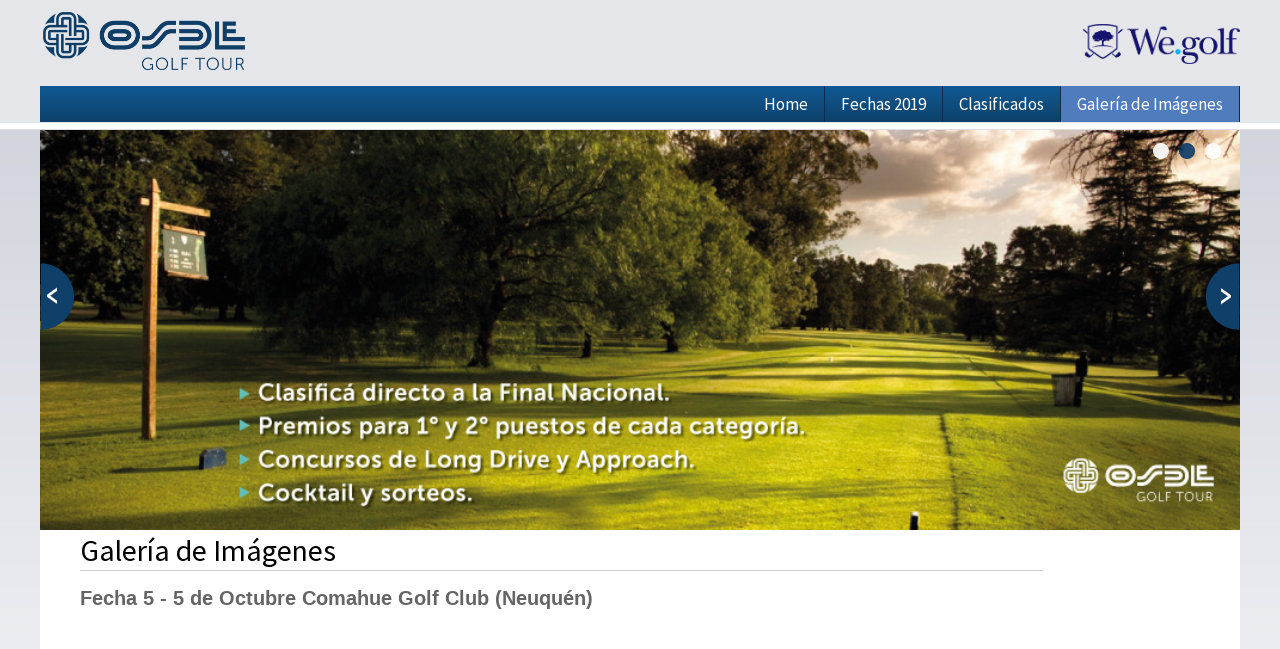

--- FILE ---
content_type: text/html; charset=UTF-8
request_url: https://osdegolftour.com.ar/galeria-de-imagenes?gal=fecha-5
body_size: 30434
content:
<!DOCTYPE html PUBLIC "-//W3C//DTD XHTML 1.0 Transitional//EN" "http://www.w3.org/TR/xhtml1/DTD/xhtml1-transitional.dtd">

<html xmlns="http://www.w3.org/1999/xhtml">
<head>
<!-- Global site tag (gtag.js) - Google Analytics -->
<script async src="https://www.googletagmanager.com/gtag/js?id=UA-50260073-6"></script>
<script>
  window.dataLayer = window.dataLayer || [];
  function gtag(){dataLayer.push(arguments);}
  gtag('js', new Date());

  gtag('config', 'UA-50260073-6');
</script>

<meta http-equiv="Content-Type" content="text/html; charset=UTF-8" />
<meta name="viewport" content="width=device-width, initial-scale=1.0">
<meta http-equiv="X-UA-Compatible" content="IE=edge,chrome=1" />
<title>Galería de Imágenes - OSDE Golf Tour</title>
<meta name="description" content="" />
<meta name="keywords" content="" />
<base href="https://osdegolftour.com.ar" />
<link rel="stylesheet" href="css/styles.css?v=5593312" />
<link rel="icon"  type="image/png"  href="https://osdegolftour.com.ar/favicon2.png">
<link rel="stylesheet" type="text/css" media="screen,projection" href="css/lightbox2.css?v=2" />
<link href='https://fonts.googleapis.com/css?family=Source+Sans+Pro:400,700|Open+Sans+Condensed:300,700' rel='stylesheet' type='text/css'>
<script type="text/javascript" src="js/jquery-1.7.2.min.js"></script>
<script type="text/javascript" src="js/jquery.cycle.all.min.js"></script>  
<script type="text/javascript" src="js/jquery.easing.1.3.js"></script>  
<script type="text/javascript" src="js/script.js?v=1258070"></script>
<script type="text/javascript" src="js/jquery.validate.min.js?v=2"></script>
<script type="text/javascript" src="js/jquery.jcarousel.min.js"></script>
<script type="text/javascript" src="js/jquery.lightbox-0.51.js?v=2"></script>
<link rel="stylesheet" type="text/css" href="skins/tango/skin.css" />   
</head>

<body>
<div id="wrapper">
<div class="mid">
<div id="header">
<a href="javascript:void();" class="menutoggle"></a>


<a href="https://osdegolftour.com.ar" id="logo"><img src="images/osdegt2.png" alt="Osde Golf Tour"  /></a>


<a href="http://we.golf" target="_blank" id="logoweg"><img src="images/weg.png" alt="We.golf"  /></a>	

<div id="menus" class="">
<a class="close">
<img src="images/icons/close.png">
</a>


<div id="navholder">

				<ul class="header_menu">


 <li class=''><a href="https://osdegolftour.com.ar/home"   target="">Home </a></li><li class="navsep">&nbsp;</li><li class=''><a href="https://osdegolftour.com.ar/fechas 2019"   target="">Fechas 2019 </a></li><li class="navsep">&nbsp;</li><li class=''><a href="https://osdegolftour.com.ar/clasificados"   target="">Clasificados </a></li><li class="navsep">&nbsp;</li><li class='current'><a href="https://osdegolftour.com.ar/galeria-de-imagenes"   target="">Galería de Imágenes </a></li><li class="navsep">&nbsp;</li>




                
				</ul>
			</div>  
            
           
	</div>

</div><div id="slideshowwrap">
			<a href="javascript:void();" class="prev_button"><img src="images/arrowleft.png" width="34" height="67" border="0" /></a>
			<a href="javascript:void();" class="next_button"><img src="images/arrowright.png" width="34" height="67" border="0" /></a>
<script type="text/javascript">
$(document).ready(function(){
	$('#bannerin').cycle({ 
    fx:      'fade', 
	random: 0, 
    timeout:  2500,
	speed: 1000,
	sync:  1,
	pager:  '#ssnav',	
	nowrap: false
	});
	
		 $(".prev_button").click(function(){
	$('#bannerin').cycle('prev');								
	  });
 $(".next_button").click(function(){
	$('#bannerin').cycle('next');								
	  });	
	 
	
  });
</script>
<style type="text/css">
#bannerhome {position: relative; }

.slidenav {position:absolute;top:274px; left:632px; width:340px; height:80px;  z-index:99999;}
.slideimg {}
.slideside {position:absolute;top:0px; left:630px; width:350px; height:340px; background:url(images/slidetxtbg.jpg);  z-index:99999; }
.slidecontent { position:absolute;top:0px;left:0px; height:254px;overflow:hidden;  }
.slidecontent > p {margin-top:0;}
.scpad { padding:0px 20px 0 30px;}
.prev_button {position:absolute;top:133px;left:0px; z-index:99;}
.next_button {position:absolute;top:133px;right:0px;z-index:99;}
#ssnav { z-index: 50; position: absolute; top: 0px; right:14px; font-size:0px;}
#ssnav a { margin: 0 2px; padding: 15px 6px; border: none;  background:url(images/circle.png) no-repeat center center; text-decoration: none; display:inline-block; width:10px; height:10px; }
#ssnav a:hover { background:url(images/circle_active.png) no-repeat center center; }
#ssnav a.activeSlide {  background:url(images/circle_active.png) no-repeat center center; }
#ssnav a:focus { outline: none; }

.slidecaption {
	width:100%; 
	height:54px; 
	background:url(images/captionbg.png); 
	position:absolute;
	bottom:0px; 
	color: #FFF;
	padding-top:2px;
	text-align:right;
	}
.slidecaption h3 {
     font-family: 'Source Sans Pro', sans-serif;
    font-size: 24px;
    font-weight: normal;
    letter-spacing: 1px;
    margin-bottom: -2px;;
    margin-right: 12px;
    margin-top: 0px;
    text-shadow: 2px 2px 2px #333333;
}

.slidecaption p {    font-size: 16px;
font-family: 'Source Sans Pro', sans-serif;
    margin-bottom: 0;
    margin-right: 14px;
    margin-top: 0px; }
</style>
<div id="bannerhome" >
<div id="ssnav"></div>

<div id="bannerin" >


   
<div class="indslide" style="width:100%;">
    <div class="slideimg">
   
    
  			
<img src="uploads/slideshows/nochange/Slides_OSDE_1.jpg" alt="" width="100%" height="400" />
  

        
    </div>
  

  
	</div>    
   
<div class="indslide" style="width:100%;">
    <div class="slideimg">
   
    
  			
<img src="uploads/slideshows/nochange/Slides_OSDE_11.jpg" alt="" width="100%" height="400" />
  

        
    </div>
  

  
	</div>    
   
<div class="indslide" style="width:100%;">
    <div class="slideimg">
   
    
  			
<img src="uploads/slideshows/nochange/Slides_OSDE_22.jpg" alt="" width="100%" height="400" />
  

        
    </div>
  

  
	</div>    


</div></div>



</div><div id="main_container">
  <div id="content_wrap">
    <div id="breadcrumb_container">
        <div id="breadcrumbs">
        <a href="https://osdegolftour.com.ar/">Home</a>
                 / 
          		 Galería de Imágenes                                             

        </div>
        <div id="breadcrumb_titlearea">Galería de Imágenes</div>
    </div>    <div id="content">
        <script type="text/javascript">
 $(document).ready(function() {
        $('.gal a').lightBox();
    });
    </script>
<script type="text/javascript">
jQuery(document).ready(function() {
    jQuery('#mycarousel').jcarousel({
    	wrap: '',
		scroll: 1,
		animation: 'slow'
    });
});

</script>


				
                    
				  <div class="clear"></div>

			

			
				
     		

<h2>Fecha 5 - 5 de Octubre Comahue Golf Club (Neuquén)</h2>

<br>	<iframe width="100%" height="340" src="https://www.youtube.com/embed/BBlVkUjFZ98" frameborder="0" allow="accelerometer; autoplay; encrypted-media; gyroscope; picture-in-picture" allowfullscreen></iframe>		<br/>
<style>
.pth {float:left; margin-right:4px; margin-bottom:4px;}
</style>

<br />

         <div class="photothumbs" style="z-index:0;">
       <div class="pth" style="">
           <a href="uploads/photos/large/comahue_01.jpg" title="&lt;a target='_self' href='/uploads/photos/nochange/comahue_01.jpg'&gt; &darr; Descargar&lt;/a&gt;" ><img src="uploads/photos/thumbs/comahue_01.jpg" height="60" class="phototh"/></a></div>
           <div class="pth" style="">
           <a href="uploads/photos/large/comahue_02.jpg" title="&lt;a target='_self' href='/uploads/photos/nochange/comahue_02.jpg'&gt; &darr; Descargar&lt;/a&gt;" ><img src="uploads/photos/thumbs/comahue_02.jpg" height="60" class="phototh"/></a></div>
           <div class="pth" style="">
           <a href="uploads/photos/large/comahue_03.jpg" title="&lt;a target='_self' href='/uploads/photos/nochange/comahue_03.jpg'&gt; &darr; Descargar&lt;/a&gt;" ><img src="uploads/photos/thumbs/comahue_03.jpg" height="60" class="phototh"/></a></div>
           <div class="pth" style="">
           <a href="uploads/photos/large/comahue_04.jpg" title="&lt;a target='_self' href='/uploads/photos/nochange/comahue_04.jpg'&gt; &darr; Descargar&lt;/a&gt;" ><img src="uploads/photos/thumbs/comahue_04.jpg" height="60" class="phototh"/></a></div>
           <div class="pth" style="">
           <a href="uploads/photos/large/comahue_05.jpg" title="&lt;a target='_self' href='/uploads/photos/nochange/comahue_05.jpg'&gt; &darr; Descargar&lt;/a&gt;" ><img src="uploads/photos/thumbs/comahue_05.jpg" height="60" class="phototh"/></a></div>
           <div class="pth" style="">
           <a href="uploads/photos/large/comahue_06.jpg" title="&lt;a target='_self' href='/uploads/photos/nochange/comahue_06.jpg'&gt; &darr; Descargar&lt;/a&gt;" ><img src="uploads/photos/thumbs/comahue_06.jpg" height="60" class="phototh"/></a></div>
           <div class="pth" style="">
           <a href="uploads/photos/large/comahue_07.jpg" title="&lt;a target='_self' href='/uploads/photos/nochange/comahue_07.jpg'&gt; &darr; Descargar&lt;/a&gt;" ><img src="uploads/photos/thumbs/comahue_07.jpg" height="60" class="phototh"/></a></div>
           <div class="pth" style="">
           <a href="uploads/photos/large/comahue_08.jpg" title="&lt;a target='_self' href='/uploads/photos/nochange/comahue_08.jpg'&gt; &darr; Descargar&lt;/a&gt;" ><img src="uploads/photos/thumbs/comahue_08.jpg" height="60" class="phototh"/></a></div>
           <div class="pth" style="">
           <a href="uploads/photos/large/comahue_09.jpg" title="&lt;a target='_self' href='/uploads/photos/nochange/comahue_09.jpg'&gt; &darr; Descargar&lt;/a&gt;" ><img src="uploads/photos/thumbs/comahue_09.jpg" height="60" class="phototh"/></a></div>
           <div class="pth" style="">
           <a href="uploads/photos/large/comahue_10.jpg" title="&lt;a target='_self' href='/uploads/photos/nochange/comahue_10.jpg'&gt; &darr; Descargar&lt;/a&gt;" ><img src="uploads/photos/thumbs/comahue_10.jpg" height="60" class="phototh"/></a></div>
           <div class="pth" style="">
           <a href="uploads/photos/large/comahue_11.jpg" title="&lt;a target='_self' href='/uploads/photos/nochange/comahue_11.jpg'&gt; &darr; Descargar&lt;/a&gt;" ><img src="uploads/photos/thumbs/comahue_11.jpg" height="60" class="phototh"/></a></div>
           <div class="pth" style="">
           <a href="uploads/photos/large/comahue_12.jpg" title="&lt;a target='_self' href='/uploads/photos/nochange/comahue_12.jpg'&gt; &darr; Descargar&lt;/a&gt;" ><img src="uploads/photos/thumbs/comahue_12.jpg" height="60" class="phototh"/></a></div>
           <div class="pth" style="">
           <a href="uploads/photos/large/comahue_13.jpg" title="&lt;a target='_self' href='/uploads/photos/nochange/comahue_13.jpg'&gt; &darr; Descargar&lt;/a&gt;" ><img src="uploads/photos/thumbs/comahue_13.jpg" height="60" class="phototh"/></a></div>
           <div class="pth" style="">
           <a href="uploads/photos/large/comahue_14.jpg" title="&lt;a target='_self' href='/uploads/photos/nochange/comahue_14.jpg'&gt; &darr; Descargar&lt;/a&gt;" ><img src="uploads/photos/thumbs/comahue_14.jpg" height="60" class="phototh"/></a></div>
           <div class="pth" style="">
           <a href="uploads/photos/large/comahue_15.jpg" title="&lt;a target='_self' href='/uploads/photos/nochange/comahue_15.jpg'&gt; &darr; Descargar&lt;/a&gt;" ><img src="uploads/photos/thumbs/comahue_15.jpg" height="60" class="phototh"/></a></div>
           <div class="pth" style="">
           <a href="uploads/photos/large/comahue_16.jpg" title="&lt;a target='_self' href='/uploads/photos/nochange/comahue_16.jpg'&gt; &darr; Descargar&lt;/a&gt;" ><img src="uploads/photos/thumbs/comahue_16.jpg" height="60" class="phototh"/></a></div>
           <div class="pth" style="">
           <a href="uploads/photos/large/comahue_17.jpg" title="&lt;a target='_self' href='/uploads/photos/nochange/comahue_17.jpg'&gt; &darr; Descargar&lt;/a&gt;" ><img src="uploads/photos/thumbs/comahue_17.jpg" height="60" class="phototh"/></a></div>
           <div class="pth" style="">
           <a href="uploads/photos/large/comahue_18.jpg" title="&lt;a target='_self' href='/uploads/photos/nochange/comahue_18.jpg'&gt; &darr; Descargar&lt;/a&gt;" ><img src="uploads/photos/thumbs/comahue_18.jpg" height="60" class="phototh"/></a></div>
           <div class="pth" style="">
           <a href="uploads/photos/large/comahue_19.jpg" title="&lt;a target='_self' href='/uploads/photos/nochange/comahue_19.jpg'&gt; &darr; Descargar&lt;/a&gt;" ><img src="uploads/photos/thumbs/comahue_19.jpg" height="60" class="phototh"/></a></div>
           <div class="pth" style="">
           <a href="uploads/photos/large/comahue_20.jpg" title="&lt;a target='_self' href='/uploads/photos/nochange/comahue_20.jpg'&gt; &darr; Descargar&lt;/a&gt;" ><img src="uploads/photos/thumbs/comahue_20.jpg" height="60" class="phototh"/></a></div>
           <div class="pth" style="">
           <a href="uploads/photos/large/comahue_21.jpg" title="&lt;a target='_self' href='/uploads/photos/nochange/comahue_21.jpg'&gt; &darr; Descargar&lt;/a&gt;" ><img src="uploads/photos/thumbs/comahue_21.jpg" height="60" class="phototh"/></a></div>
           <div class="pth" style="">
           <a href="uploads/photos/large/comahue_22.jpg" title="&lt;a target='_self' href='/uploads/photos/nochange/comahue_22.jpg'&gt; &darr; Descargar&lt;/a&gt;" ><img src="uploads/photos/thumbs/comahue_22.jpg" height="60" class="phototh"/></a></div>
           <div class="pth" style="">
           <a href="uploads/photos/large/comahue_23.jpg" title="&lt;a target='_self' href='/uploads/photos/nochange/comahue_23.jpg'&gt; &darr; Descargar&lt;/a&gt;" ><img src="uploads/photos/thumbs/comahue_23.jpg" height="60" class="phototh"/></a></div>
           <div class="pth" style="">
           <a href="uploads/photos/large/comahue_24.jpg" title="&lt;a target='_self' href='/uploads/photos/nochange/comahue_24.jpg'&gt; &darr; Descargar&lt;/a&gt;" ><img src="uploads/photos/thumbs/comahue_24.jpg" height="60" class="phototh"/></a></div>
           <div class="pth" style="">
           <a href="uploads/photos/large/comahue_25.jpg" title="&lt;a target='_self' href='/uploads/photos/nochange/comahue_25.jpg'&gt; &darr; Descargar&lt;/a&gt;" ><img src="uploads/photos/thumbs/comahue_25.jpg" height="60" class="phototh"/></a></div>
           <div class="pth" style="">
           <a href="uploads/photos/large/comahue_26.jpg" title="&lt;a target='_self' href='/uploads/photos/nochange/comahue_26.jpg'&gt; &darr; Descargar&lt;/a&gt;" ><img src="uploads/photos/thumbs/comahue_26.jpg" height="60" class="phototh"/></a></div>
           <div class="pth" style="">
           <a href="uploads/photos/large/comahue_27.jpg" title="&lt;a target='_self' href='/uploads/photos/nochange/comahue_27.jpg'&gt; &darr; Descargar&lt;/a&gt;" ><img src="uploads/photos/thumbs/comahue_27.jpg" height="60" class="phototh"/></a></div>
           <div class="pth" style="">
           <a href="uploads/photos/large/comahue_28.jpg" title="&lt;a target='_self' href='/uploads/photos/nochange/comahue_28.jpg'&gt; &darr; Descargar&lt;/a&gt;" ><img src="uploads/photos/thumbs/comahue_28.jpg" height="60" class="phototh"/></a></div>
           <div class="pth" style="">
           <a href="uploads/photos/large/comahue_29.jpg" title="&lt;a target='_self' href='/uploads/photos/nochange/comahue_29.jpg'&gt; &darr; Descargar&lt;/a&gt;" ><img src="uploads/photos/thumbs/comahue_29.jpg" height="60" class="phototh"/></a></div>
           <div class="pth" style="">
           <a href="uploads/photos/large/comahue_30.jpg" title="&lt;a target='_self' href='/uploads/photos/nochange/comahue_30.jpg'&gt; &darr; Descargar&lt;/a&gt;" ><img src="uploads/photos/thumbs/comahue_30.jpg" height="60" class="phototh"/></a></div>
           <div class="pth" style="">
           <a href="uploads/photos/large/comahue_31.jpg" title="&lt;a target='_self' href='/uploads/photos/nochange/comahue_31.jpg'&gt; &darr; Descargar&lt;/a&gt;" ><img src="uploads/photos/thumbs/comahue_31.jpg" height="60" class="phototh"/></a></div>
           <div class="pth" style="">
           <a href="uploads/photos/large/comahue_32.jpg" title="&lt;a target='_self' href='/uploads/photos/nochange/comahue_32.jpg'&gt; &darr; Descargar&lt;/a&gt;" ><img src="uploads/photos/thumbs/comahue_32.jpg" height="60" class="phototh"/></a></div>
           <div class="pth" style="">
           <a href="uploads/photos/large/comahue_33.jpg" title="&lt;a target='_self' href='/uploads/photos/nochange/comahue_33.jpg'&gt; &darr; Descargar&lt;/a&gt;" ><img src="uploads/photos/thumbs/comahue_33.jpg" height="60" class="phototh"/></a></div>
           <div class="pth" style="">
           <a href="uploads/photos/large/comahue_34.jpg" title="&lt;a target='_self' href='/uploads/photos/nochange/comahue_34.jpg'&gt; &darr; Descargar&lt;/a&gt;" ><img src="uploads/photos/thumbs/comahue_34.jpg" height="60" class="phototh"/></a></div>
           <div class="pth" style="">
           <a href="uploads/photos/large/comahue_35.jpg" title="&lt;a target='_self' href='/uploads/photos/nochange/comahue_35.jpg'&gt; &darr; Descargar&lt;/a&gt;" ><img src="uploads/photos/thumbs/comahue_35.jpg" height="60" class="phototh"/></a></div>
           <div class="pth" style="">
           <a href="uploads/photos/large/comahue_36.jpg" title="&lt;a target='_self' href='/uploads/photos/nochange/comahue_36.jpg'&gt; &darr; Descargar&lt;/a&gt;" ><img src="uploads/photos/thumbs/comahue_36.jpg" height="60" class="phototh"/></a></div>
           <div class="pth" style="">
           <a href="uploads/photos/large/comahue_37.jpg" title="&lt;a target='_self' href='/uploads/photos/nochange/comahue_37.jpg'&gt; &darr; Descargar&lt;/a&gt;" ><img src="uploads/photos/thumbs/comahue_37.jpg" height="60" class="phototh"/></a></div>
           <div class="pth" style="">
           <a href="uploads/photos/large/comahue_38.jpg" title="&lt;a target='_self' href='/uploads/photos/nochange/comahue_38.jpg'&gt; &darr; Descargar&lt;/a&gt;" ><img src="uploads/photos/thumbs/comahue_38.jpg" height="60" class="phototh"/></a></div>
           <div class="pth" style="">
           <a href="uploads/photos/large/comahue_39.jpg" title="&lt;a target='_self' href='/uploads/photos/nochange/comahue_39.jpg'&gt; &darr; Descargar&lt;/a&gt;" ><img src="uploads/photos/thumbs/comahue_39.jpg" height="60" class="phototh"/></a></div>
           <div class="pth" style="">
           <a href="uploads/photos/large/comahue_40.jpg" title="&lt;a target='_self' href='/uploads/photos/nochange/comahue_40.jpg'&gt; &darr; Descargar&lt;/a&gt;" ><img src="uploads/photos/thumbs/comahue_40.jpg" height="60" class="phototh"/></a></div>
           <div class="pth" style="">
           <a href="uploads/photos/large/comahue_41.jpg" title="&lt;a target='_self' href='/uploads/photos/nochange/comahue_41.jpg'&gt; &darr; Descargar&lt;/a&gt;" ><img src="uploads/photos/thumbs/comahue_41.jpg" height="60" class="phototh"/></a></div>
           <div class="pth" style="">
           <a href="uploads/photos/large/comahue_42.jpg" title="&lt;a target='_self' href='/uploads/photos/nochange/comahue_42.jpg'&gt; &darr; Descargar&lt;/a&gt;" ><img src="uploads/photos/thumbs/comahue_42.jpg" height="60" class="phototh"/></a></div>
           <div class="pth" style="">
           <a href="uploads/photos/large/comahue_43.jpg" title="&lt;a target='_self' href='/uploads/photos/nochange/comahue_43.jpg'&gt; &darr; Descargar&lt;/a&gt;" ><img src="uploads/photos/thumbs/comahue_43.jpg" height="60" class="phototh"/></a></div>
           <div class="pth" style="">
           <a href="uploads/photos/large/comahue_44.jpg" title="&lt;a target='_self' href='/uploads/photos/nochange/comahue_44.jpg'&gt; &darr; Descargar&lt;/a&gt;" ><img src="uploads/photos/thumbs/comahue_44.jpg" height="60" class="phototh"/></a></div>
           <div class="pth" style="">
           <a href="uploads/photos/large/comahue_45.jpg" title="&lt;a target='_self' href='/uploads/photos/nochange/comahue_45.jpg'&gt; &darr; Descargar&lt;/a&gt;" ><img src="uploads/photos/thumbs/comahue_45.jpg" height="60" class="phototh"/></a></div>
           <div class="pth" style="">
           <a href="uploads/photos/large/comahue_46.jpg" title="&lt;a target='_self' href='/uploads/photos/nochange/comahue_46.jpg'&gt; &darr; Descargar&lt;/a&gt;" ><img src="uploads/photos/thumbs/comahue_46.jpg" height="60" class="phototh"/></a></div>
           <div class="pth" style="">
           <a href="uploads/photos/large/comahue_47.jpg" title="&lt;a target='_self' href='/uploads/photos/nochange/comahue_47.jpg'&gt; &darr; Descargar&lt;/a&gt;" ><img src="uploads/photos/thumbs/comahue_47.jpg" height="60" class="phototh"/></a></div>
           <div class="pth" style="">
           <a href="uploads/photos/large/comahue_48.jpg" title="&lt;a target='_self' href='/uploads/photos/nochange/comahue_48.jpg'&gt; &darr; Descargar&lt;/a&gt;" ><img src="uploads/photos/thumbs/comahue_48.jpg" height="60" class="phototh"/></a></div>
           <div class="pth" style="">
           <a href="uploads/photos/large/comahue_49.jpg" title="&lt;a target='_self' href='/uploads/photos/nochange/comahue_49.jpg'&gt; &darr; Descargar&lt;/a&gt;" ><img src="uploads/photos/thumbs/comahue_49.jpg" height="60" class="phototh"/></a></div>
           <div class="pth" style="">
           <a href="uploads/photos/large/comahue_50.jpg" title="&lt;a target='_self' href='/uploads/photos/nochange/comahue_50.jpg'&gt; &darr; Descargar&lt;/a&gt;" ><img src="uploads/photos/thumbs/comahue_50.jpg" height="60" class="phototh"/></a></div>
           <div class="pth" style="">
           <a href="uploads/photos/large/comahue_51.jpg" title="&lt;a target='_self' href='/uploads/photos/nochange/comahue_51.jpg'&gt; &darr; Descargar&lt;/a&gt;" ><img src="uploads/photos/thumbs/comahue_51.jpg" height="60" class="phototh"/></a></div>
           <div class="pth" style="">
           <a href="uploads/photos/large/comahue_52.jpg" title="&lt;a target='_self' href='/uploads/photos/nochange/comahue_52.jpg'&gt; &darr; Descargar&lt;/a&gt;" ><img src="uploads/photos/thumbs/comahue_52.jpg" height="60" class="phototh"/></a></div>
           <div class="pth" style="">
           <a href="uploads/photos/large/comahue_53.jpg" title="&lt;a target='_self' href='/uploads/photos/nochange/comahue_53.jpg'&gt; &darr; Descargar&lt;/a&gt;" ><img src="uploads/photos/thumbs/comahue_53.jpg" height="60" class="phototh"/></a></div>
           <div class="pth" style="">
           <a href="uploads/photos/large/comahue_54.jpg" title="&lt;a target='_self' href='/uploads/photos/nochange/comahue_54.jpg'&gt; &darr; Descargar&lt;/a&gt;" ><img src="uploads/photos/thumbs/comahue_54.jpg" height="60" class="phototh"/></a></div>
           <div class="pth" style="">
           <a href="uploads/photos/large/comahue_55.jpg" title="&lt;a target='_self' href='/uploads/photos/nochange/comahue_55.jpg'&gt; &darr; Descargar&lt;/a&gt;" ><img src="uploads/photos/thumbs/comahue_55.jpg" height="60" class="phototh"/></a></div>
           <div class="pth" style="">
           <a href="uploads/photos/large/comahue_56.jpg" title="&lt;a target='_self' href='/uploads/photos/nochange/comahue_56.jpg'&gt; &darr; Descargar&lt;/a&gt;" ><img src="uploads/photos/thumbs/comahue_56.jpg" height="60" class="phototh"/></a></div>
           <div class="pth" style="">
           <a href="uploads/photos/large/comahue_57.jpg" title="&lt;a target='_self' href='/uploads/photos/nochange/comahue_57.jpg'&gt; &darr; Descargar&lt;/a&gt;" ><img src="uploads/photos/thumbs/comahue_57.jpg" height="60" class="phototh"/></a></div>
           <div class="pth" style="">
           <a href="uploads/photos/large/comahue_58.jpg" title="&lt;a target='_self' href='/uploads/photos/nochange/comahue_58.jpg'&gt; &darr; Descargar&lt;/a&gt;" ><img src="uploads/photos/thumbs/comahue_58.jpg" height="60" class="phototh"/></a></div>
           <div class="pth" style="">
           <a href="uploads/photos/large/comahue_59.jpg" title="&lt;a target='_self' href='/uploads/photos/nochange/comahue_59.jpg'&gt; &darr; Descargar&lt;/a&gt;" ><img src="uploads/photos/thumbs/comahue_59.jpg" height="60" class="phototh"/></a></div>
           <div class="pth" style="">
           <a href="uploads/photos/large/comahue_60.jpg" title="&lt;a target='_self' href='/uploads/photos/nochange/comahue_60.jpg'&gt; &darr; Descargar&lt;/a&gt;" ><img src="uploads/photos/thumbs/comahue_60.jpg" height="60" class="phototh"/></a></div>
           <div class="pth" style="">
           <a href="uploads/photos/large/comahue_61.jpg" title="&lt;a target='_self' href='/uploads/photos/nochange/comahue_61.jpg'&gt; &darr; Descargar&lt;/a&gt;" ><img src="uploads/photos/thumbs/comahue_61.jpg" height="60" class="phototh"/></a></div>
           <div class="pth" style="">
           <a href="uploads/photos/large/comahue_62.jpg" title="&lt;a target='_self' href='/uploads/photos/nochange/comahue_62.jpg'&gt; &darr; Descargar&lt;/a&gt;" ><img src="uploads/photos/thumbs/comahue_62.jpg" height="60" class="phototh"/></a></div>
           <div class="pth" style="">
           <a href="uploads/photos/large/comahue_63.jpg" title="&lt;a target='_self' href='/uploads/photos/nochange/comahue_63.jpg'&gt; &darr; Descargar&lt;/a&gt;" ><img src="uploads/photos/thumbs/comahue_63.jpg" height="60" class="phototh"/></a></div>
           <div class="pth" style="">
           <a href="uploads/photos/large/comahue_64.jpg" title="&lt;a target='_self' href='/uploads/photos/nochange/comahue_64.jpg'&gt; &darr; Descargar&lt;/a&gt;" ><img src="uploads/photos/thumbs/comahue_64.jpg" height="60" class="phototh"/></a></div>
           <div class="pth" style="">
           <a href="uploads/photos/large/comahue_65.jpg" title="&lt;a target='_self' href='/uploads/photos/nochange/comahue_65.jpg'&gt; &darr; Descargar&lt;/a&gt;" ><img src="uploads/photos/thumbs/comahue_65.jpg" height="60" class="phototh"/></a></div>
           <div class="pth" style="">
           <a href="uploads/photos/large/comahue_66.jpg" title="&lt;a target='_self' href='/uploads/photos/nochange/comahue_66.jpg'&gt; &darr; Descargar&lt;/a&gt;" ><img src="uploads/photos/thumbs/comahue_66.jpg" height="60" class="phototh"/></a></div>
           <div class="pth" style="">
           <a href="uploads/photos/large/comahue_67.jpg" title="&lt;a target='_self' href='/uploads/photos/nochange/comahue_67.jpg'&gt; &darr; Descargar&lt;/a&gt;" ><img src="uploads/photos/thumbs/comahue_67.jpg" height="60" class="phototh"/></a></div>
           <div class="pth" style="">
           <a href="uploads/photos/large/comahue_68.jpg" title="&lt;a target='_self' href='/uploads/photos/nochange/comahue_68.jpg'&gt; &darr; Descargar&lt;/a&gt;" ><img src="uploads/photos/thumbs/comahue_68.jpg" height="60" class="phototh"/></a></div>
           <div class="pth" style="">
           <a href="uploads/photos/large/comahue_69.jpg" title="&lt;a target='_self' href='/uploads/photos/nochange/comahue_69.jpg'&gt; &darr; Descargar&lt;/a&gt;" ><img src="uploads/photos/thumbs/comahue_69.jpg" height="60" class="phototh"/></a></div>
           <div class="pth" style="">
           <a href="uploads/photos/large/comahue_70.jpg" title="&lt;a target='_self' href='/uploads/photos/nochange/comahue_70.jpg'&gt; &darr; Descargar&lt;/a&gt;" ><img src="uploads/photos/thumbs/comahue_70.jpg" height="60" class="phototh"/></a></div>
           <div class="pth" style="">
           <a href="uploads/photos/large/comahue_71.jpg" title="&lt;a target='_self' href='/uploads/photos/nochange/comahue_71.jpg'&gt; &darr; Descargar&lt;/a&gt;" ><img src="uploads/photos/thumbs/comahue_71.jpg" height="60" class="phototh"/></a></div>
           <div class="pth" style="">
           <a href="uploads/photos/large/comahue_72.jpg" title="&lt;a target='_self' href='/uploads/photos/nochange/comahue_72.jpg'&gt; &darr; Descargar&lt;/a&gt;" ><img src="uploads/photos/thumbs/comahue_72.jpg" height="60" class="phototh"/></a></div>
                 </div>
   
 
<script type="text/javascript">
 $(document).ready(function() {
        $('.photothumbs a').lightBox();
    });
</script>  
<br  style="clear:both;"/><br />
<br>

<a href="galeria-de-imagenes" style="font-weight: 600;">&laquo; Volver a Listado Galerias</a>

<div style="float:left; width:px; min-height:140px; margin-bottom:30px;">
<div class="padsmall2">
               <div class="coltext"></div>
    </div>
</div>
            
    </div>
  </div>

    <div id="sidenav">
	<div class="left_bl">

                    
                      
				</div>
                
                
                

       

         
</div>


</div>
<p class="MsoNormal" style="text-align: center;"><span style="font-size: smaller;"><span style="font-family: Arial; color: black;">OSDE GOLF TOUR 2019 - Todos los derechos reservados - Av. Leandro N. Alem 1067 - Piso 9 - C1001AAF - Buenos Aires - 0800 555 OSDE (6733)</span></span><o:p></o:p></p>
<p class="MsoNormal" style="text-align: center;"><span style="font-size: smaller;"><span class="gmail-im"><span style="font-family: Arial, sans-serif; color: black;">Superintendencia de Servicios de Salud - &Oacute;rgano de Control de Obras Sociales y Entidades de Medicina Prepaga - 0800-222-SALUD (72583) -&nbsp;&nbsp;</span></span></span><span class="gmail-im"><span style="font-family: Arial, sans-serif; color: black;"><a href="http://www.sssalud.gob.ar/" target="_blank" style="outline: 0px;"><span style="font-size: smaller;">www.sssalud.gob.ar</span></a></span></span><span style="font-size: smaller;"><span class="gmail-im"><span style="font-family: Arial, sans-serif; color: black;">&nbsp;- R.N.E.M.P. (Prov.) 1408 - R.N.O.S. 4-0080-0</span></span><span style="color: black;">&nbsp;</span></span></p></div>
</div>

</body>
</html>

--- FILE ---
content_type: text/css
request_url: https://osdegolftour.com.ar/css/styles.css?v=5593312
body_size: 23605
content:
@charset "utf-8";
/* CSS Document */

body {
	margin:0;
	padding:0;
	font-family:  Arial, Helvetica, sans-serif;
	font-size:12px;
	color:#656565;
	Xbackground:url(../images/mainbg2.jpg) repeat-x #E0E3E8;
	Xbackground-position:0px -65px;Xbackground-image:url(../images/maingbosde.jpg);
	background:url(../images/maingbosde.jpg) repeat-x 0px -65px #E0E3E8;
	}

#header img, #slideshowwrap img {border:none;}

.fr {float: right;}
.fl {float: left;}
.ts {text-shadow: 1px 1px #000;}
.cb {clear:both;}
.oa {overflow:auto;}

a {text-decoration:none; color:#0E60A9;}
a:hover {text-decoration:none; color:#0E60A9;text-decoration:underline}

#wrapper {width:100%;	position:relative;	margin: 0 auto;}
.mid {width: 1200px; margin: 0 auto;}
a.menutoggle,a.close {display: none;}

.left{float:left}.right{float:right}.hi{overflow:hidden}.clear{clear:both}.bold{font-weight:bold;color:#006699 !important}

/* Header-----------------------------------------------------------------------------*/

#header {height:130px;color:#FFF;position: relative;}
#logo{position:absolute; top:12px; left:3px; z-index:99;}
#logoslog {position:absolute; top:97px; left:123px; z-index:99;font-size: 28px; color:#fff; font-family: Cambria, "Hoefler Text", "Liberation Serif", Times, "Times New Roman", "serif"; word-spacing: 0.22em;}
#logoslog img {height: 16px;width: auto;}
#logo img {height: 58px;width: auto;}

#logoweg{position:absolute; top:24px; right:0px; z-index:99;}
#logoweg img {height:40px;width: auto;}

#slideshowwrap {position:relative; min-height:334px; background:#CECECE;}

#social {position:absolute; top:2px; right:4px; width:880px; text-align:right; font-size:24px;  font-family: 'Source Sans Pro', sans-serif;  }
#social p {margin:0; padding:0;}
#social  img {vertical-align:middle; padding-right:4px;}

#txtnav {position:absolute; top:46px; right:0px; width:848px; text-align:right;  font-size:13px;  font-family: 'Source Sans Pro', sans-serif;  height:28px; line-height:28px; border-top-left-radius: 10px;   }
#txtnav ul {margin:0;padding:0;list-style:none; text-align:right;}
#txtnav ul li{display:inline-block; padding-right:0px;position:relative;z-index:7;  *display: inline;
zoom: 1;}
#txtnav ul li.navsep {}
#txtnav ul li a{display:block; margin-left:0px;font-size:14px;color:#fff; text-decoration:none;padding:0 6px;zoom:1;*display: inline; }
#txtnav ul li a:hover {text-decoration:underline;}

/*header_menu*/
#navholder {position:absolute; top:86px; left:0px; right:0; width:100%; height:36px; background:url(../images/navbg.jpg);  z-index:99;;  }
.header_menu {height:36px;margin:0;padding:0;list-style:none; text-align:right;  font-family: 'Source Sans Pro', sans-serif}
.header_menu li{display:inline-block; padding-right:0px;line-height:36px;position:relative;z-index:7; border-right:1px solid #0B2D50; *display: inline;
zoom: 1;}
.header_menu li.navsep {border-left:1px solid #9A9A9A; width:1px; display:none;}
.header_menu li a{display:block; margin-left:0px;font-size:17px;color:#fff; text-decoration:none;padding:0 16px;zoom:1;*display: inline;}
.header_menu li.current a {background:#4F7CBD;}
.header_menu li:hover a {background:#4F7CBD;text-decoration:none; color:#FFF;}

/*header_menu_second*/
.header_menu_second {position:absolute;width:220px;display:none; background:#787D91; margin:0;padding:0;z-index:99;list-style:none;z-index:9999999  !important;}
.header_menu_second li {width:212px; margin:0;line-height:14px;z-index:99; margin-right:3px; border-bottom:1px dotted #9FA3B0;border-right:none; }
.header_menu .header_menu_second li a{text-align:left; font-size:13px; font-weight:bold;background:#787D91 !important;text-transform:none;}
.header_menu_second li a:hover{color:#0088CA  !important;;background:#FFF !important;}
.header_menu li:hover ul{display:block;z-index:999999;list-style:none; padding:2px 0px 4px 0px;} 
.header_menu_second li a {padding:10px 10px 10px 10px  !important;}

/* Middle----------------------------------------------------------------------------*/
#main_container{position:relative; min-height:30px; overflow:auto; font-size:13px; background:#FFF;display: flex;padding: 0 20px;flex-wrap: wrap;}
#content_wrap {float:left; flex:1 1 69%; overflow:auto; margin-left:20px; }
#sidenav {flex:1; float:right; margin-top: 20px;margin-right:14px;}
#content > img {
	width: 100% !important;
	max-width: 900px !important;
}

#breadcrumb_container {border-bottom:1px solid #CCC;}
#breadcrumb_container a {text-decoration:none; color:#0E60A9;}
#breadcrumb_container a:hover {text-decoration:none; color:#0E60A9;text-decoration:underline;}

#breadcrumbs {border-bottom:1px solid #CCC; height:32px; line-height:32px; display: none;}
#breadcrumb_titlearea {font-family: 'Source Sans Pro', sans-serif; font-size:30px; line-height:40px; color: #000000;}


/* Footer-----------------------------------------------------------------------------*/
#footer {position: relative; color:#FFF; background:url(../images/footernavbg.jpg) repeat-x top #B5B8C7; font-size:12px; }
#footer h4 {color: #FFF; margin:0; padding:0; margin-bottom:10px;font-size:12px;}
#footernav {margin-left:6px;}
#footer .col {float:left;width:226px;margin-left:22px; }
#footer .collast {float:right;width:226px;margin-right:12px;  }
#footer .collast > p {margin-top:8px;  }

#footercopy {position: relative; height:37px; color:#FFF; background:url(../images/footercopybg.jpg) repeat-x; font-size:12px; line-height:40px; }
#footercopy a{color:#FFF; text-decoration:none;}
#footercopy a:hover{color:#FFF; text-decoration:underline;}
#footercopy p {margin:0;padding:0;}
#copyright_l {float:left; margin-left:6px;}
#copyright_r {float:right; margin-right:6px;text-align:right;}


.footer_menu {margin:0;padding:0;list-style:none; text-align:left; font-family:  Arial, Helvetica, sans-serif;}
.footer_menu li{display:inline-block; padding-right:0px;line-height:30px;position:relative;z-index:7; }
.footer_menu li a{display:block; margin-left:0px;font-size:12px;color:#FFF; text-decoration:none;padding:0px; font-weight:bold;}
.footer_menu li:hover a {text-decoration:none; color:#FFF;}

/*header_menu_second*/
.footer_menu_second {position:absolute;width:210px; margin:0;padding:0;z-index:99;list-style:none;z-index:9999999  !important;}
.footer_menu_second li {display:block; margin:0;line-height:24px; border-bottom:1px dotted #FFF;}
.footer_menu .footer_menu_second li a{text-align:left; font-size:13px; font-weight:normal;text-transform:none;}
.footer_menu_second li a:hover{color:#4F7CBD  !important; }
.footer_menu_second li a {}
/*subnav*/


ul.snav{list-style:none; margin:0;padding:0; margin-left:20px;font-family: 'Source Sans Pro', sans-serif;}
ul.snav li{padding:0;margin:0;background:url(../images/sidenavbg.jpg) repeat-x top; line-height::24px; }
ul.snav li.act a {text-decoration:none;color:#000; }
ul.snav li a:hover{text-decoration:none;color:#000; background:url(../images/sidenavbg_over.jpg) repeat-x top  #E3E3ED; } /* background:url(../images/subsel.jpg) repeat-y right */
ul.snav li.act {background:url(../images/sidenavbg_over.jpg) repeat-x top; } /* background:url(../images/subsel.jpg) repeat-y right; */

	
ul.snav li a{
	color:#666666;
	font-size:18px;
	font-weight:normal;
	text-decoration:none;
	display:block;
	padding-left:8px;
	padding-top:10px;
	padding-bottom:10px;	
}	

ul.snav_sub {margin:0; padding:0;list-style:none;}

ul.snav_sub li{	width:126px;	float:left;	padding:0 0 0px 0;	margin:0;	margin-left:0px;	border-bottom:1px solid #E7E7E7;  padding-left:10px	}
ul.snav_sub li.act a, ul.snav_sub li a:hover {	text-decoration:none;	color:#FF6600;}
ul.snav_sub li.act{width:126px;	background:url(../images/selsnav_sub.png) no-repeat 0px 7px;padding-left:10px;color:#454545;}

ul.snav ul.snav_sub li a{
	color:#0074AD;
	font-size:11px;
	font-weight:normal;
	font-family:Verdana, Geneva, sans-serif;
	line-height:13px;
	height:auto;
	float:left;
	width:126px;
	padding:0 0 8px 0px;
	margin:0 0 0 0;
	text-decoration:underline;
}	
ul.snav ul.snav_sub li a:hover {text-decoration:underline;	color:#454545;}

ul.snav ul.snav_sub li.act a {color:#454545;}



h3.result {color:#6699cc;padding:0;margin:0px;font-size:16px;font-weight:bold;}

.imgleft {float: left; margin-right: 10px;}
.imgright {float: right; margin-left: 10px;}

.side_widget {margin-left:24px; width:202px;}
.sl {padding-bottom:10px; border-bottom:1px solid #CCC;}

#main_container_home {background:#FFF;}
#slidecontainer {min-height:340px; overflow:hidden; margin-bottom:28px; background:#CECECE;}

#homecols {overflow:auto; background:url(../images/homecolbg.png); margin-bottom:20px;}
#homecols .homecol1  > p, #homecols .homecol2  > p, #homecols .homecol3 > p {margin-top:0px;}
.homecol1 {float:left; margin-left:24px; width:300px;   }
.homecol2 {float:left;margin-left:24px; width:300px; }
.homecol3 {float:left;margin-left:24px; width:300px; }
#homefooter {}
input.subscribe {width:73px;height:24px; background:url(../images/subscribe.png) no-repeat; border:none; cursor:pointer;}
input.iptfld {border: none; background:#FFF; text-align:left; font-size:11px; font-style:italic; color:#999; padding:4px 4px; width:120px;}

ul.ssnav  {margin:0; padding:0; list-style:none; margin-left:14px;}
ul.ssnav li  {border-bottom:none; }
ul.ssnav li  a {font-size:12px;  font-weight:normal !important; padding:1px 0;}
ul.ssnav li  a:hover {font-size:12px;  color:#666 !important;}

.frmfldft {padding:4px 0;}


.staffbox {
	float:left;
	text-align:left;
	width:160px;
	height:144px;

}

.img1 {padding-bottom: 5px;}

.staffbox a {text-decoration:none; color:#0074AD;}

.staffbox .name {color:#0074AD; font-size:12px; font-weight:bold;}

.staffbox .pos {color:#454545; font-size:11px; font-weight:normal ;}

div.pntm > p {margin-top:0;}

.name_det {color:#454545; font-size:14px; font-weight:bold; margin-bottom:4px;}
.pos_det {color:#454545; font-size:13px; font-weight:normal ; margin-bottom:6px;}

.headbanner {margin-top:14px;}
.bannerpic {float:left; width:256px; height:170px;}
.bannertxt {float:left; width:472px; height:170px; overflow:hidden; font-size:16px; background:url(../images/headerbg.jpg) repeat-y; }
.bannertxtpad {padding:14px 20px 6px 20px;}

.headbannerprod {margin-top:14px; background:url(../images/headbgprod.jpg) repeat-y; min-height:170px;}
.bannerpic2 {margin:6px 0 6px 6px;}
.bannertxt2 { font-size:15px; }
.bannertxtpadprod {padding:6px 20px 6px 72px;}


.hairline {border-top: 1px solid #CCC; }
#marketlist {  margin:20px 0; min-height:300px; background:url(../images/pix.gif) repeat-y 326px; overflow:auto;}

.marketbox {
	float:left;
	text-align:left;
	width:345px;
	height:250px;
	overflow:hidden;
	position:relative;
}
.marketbox .boximg  {float:left; margin-right: 10px; margin-top:4px;}
.marketbox .inbox  {width:310px; 	height:240px; border-bottom:1px solid #CCC;}
.boxtitle {color:#336799; font-size:16px; margin-bottom:2px;  }
.marketbox .more {position:absolute;top:210px; left:260px;}

.productbox {
	float:left;
	text-align:left;
	width:345px;
	height:240px;
	overflow:hidden;
	position:relative;
}
.productbox .boximg  { margin-top:4px;}
.productbox .inbox  {width:310px; 	height:230px; border-bottom:1px solid #CCC;}
.productbox .more {position:absolute;top:200px; left:260px;}

.galtitle {
    color: #000000;
    font-family: 'Source Sans Pro',sans-serif;
    font-size: 20px;
    line-height: 24px;
	border-bottom:1px dotted #CCC;
}

.imgleft {float: left; margin-right: 20px;}
.imgright {float: right; margin-left: 20px;}

.text10 {font-size: 10px !important; font-weight:normal;}
.text11 {font-size: 11px  !important; font-weight:normal;}
.text12 {font-size: 12px  !important; font-weight:normal;}
.text13 {font-size: 13px  !important; font-weight:normal;}
.text14 {font-size: 14px  !important; font-weight:normal;}
.text15 {font-size: 15px  !important; font-weight:normal;}
.text16 { font-size: 16px  !important; font-weight:normal;}
.title_1 {font-size: 13px  !important; font-weight:bold;}
.title_2 {font-size: 14px  !important; font-weight:bold;}

.button1_box {float:left; width:228px; height:182px; margin-right:12px; margin-bottom:24px; position:relative; overflow:hidden; background:#0E4069; }
/*.button1_last { margin-right:0px !important;}*/
.button1_last {}
.button1_img {height:140px; overflow:hidden;} 
.button1_titlewrap {overflow:hidden; background:url(../images/button1ol.png); color:#0E4069; padding:0px;font-family: 'Open Sans Condensed', sans-serif; font-weight:400; text-align:center; text-shadow:1px 1px #A5B8C7; border-top:6px solid #0E4069; padding-top:0px; position:relative; width:100%;;}
.button1_title { font-size:22px; height:36px;}
.button1_moreinfo {font-size:18px; background:url(../images/button1ol.png); height:44px; line-height:40px;}

.button1_over {position:absolute; top:40px; left:1px; width:220px; height:104px;  color:#FFF; padding:8px; font-size:11px; display:none; }
.button1_box a:hover {text-decoration:none;}

/* Contact wdiget*/

#widgetform {background:#FFF; padding:1px 4px; color:#FFF; overflow:auto; margin-right:0;border:2px solid #061965;}
.cftitle {float:left; width:400px; font-size:20px; margin-left:10px; color:#666; text-shadow:1px 1px 1px #FEFEFE; font-family: 'Source Sans Pro', sans-serif }
.cfphone {float:right; width:400px; text-align:right; font-size:20px;margin-right:22px; }
#widgetcontact {margin-top:12px;}
.iptf {float:left; width:32%; margin-left:1%; margin-bottom:10px;position:relative;}
#widgetform input{}
#widgetform input[type="text"], #widgetform textarea {float:left; border: 1px solid #6C78A9; background:#FFF; width:92%; 
-moz-border-radius: 1px;
-webkit-border-radius: 1px;
border-radius: 1px;
padding:8px 4px;
color:#333;
}

#widgetform input[type="submit"], #widgetform input[type="button"]  {float:left; border: 1px solid #061965; background:#061965; width:46%; 
-moz-border-radius: 1px;
-webkit-border-radius: 1px;
border-radius: 1px;
padding:8px 0px;
color:#FFF;
padding:7px 0px;
cursor:pointer;
}
#widgetform input[type="submit"]:hover, #widgetform input[type="button"]:hover {background:#8D92A6;border: 1px solid #8D92A6;}

#widgetform label.error {
	color:#FFF;	width: auto;	position:absolute;
	top:0px;
	right:6%;
	font-weight: normal;
	font-size:11px;
	padding:1px 4px;
	background:#920024;
margin-left:0px;
-webkit-border-top-right-radius: 4px;
-moz-border-radius-topright: 4px;
border-top-right-radius: 4px;
}
.mainform {width:98%; overflow:hidden}
.mainform  input, .mainform  textarea, .mainform  select { font-family: inherit; font-size: 13px; font-weight: 400; position: relative; }
.mainform  input[type=text], .mainform  input[type=password], .mainform  input[type=email] , .mainform  select { height: 34px; width: 92.5%; margin: 0 auto; padding-left: 10px; border: 1px solid #AAA; box-shadow: none !important;background: url(../images/iptbgf.png); color: #454545; margin-bottom: 6px;  outline-width: 0; }
.mainform  select {color:#999}
.mainform  option {color:#333}
.mainform  option:first-child {color:#999}
.mainform  input[type=submit] { height: 34px; width: 94%; margin: 0 auto; padding-left: 10px; border: 1px solid #CCC; box-shadow: none !important;  background: #3C6AA4; color: #F2F2F2; cursor: pointer; }
.mainform  input[type=submit]:hover { background: #6591C7; }
.mainform  textarea { height: 90px; width: 92%; margin: 0 auto; padding-left: 10px; border: 1px solid #AAA; box-shadow: none !important;  background: url(../images/iptbgf.png) repeat-x top #F3F3F5; color: #666; margin-bottom: 6px; resize: none; }
.mainform  label { position: relative; vertical-align: top; display: block; margin-bottom:4px; }
.mainform  label.rb {text-align:left; width:99%; padding:6px 0px; Xborder:1px dotted #DDD; margin: 0 auto; margin-bottom:10px;}

.mainform label.rbhead {text-align:left; padding:4px 10px;}
.mainform  label.error { color: #FFF; width: auto; position: relative; top: 0px; float:left;right: 0px; font-weight: normal; font-size: 10px; padding: 2px 4px; background: #CC0000; margin-left: 0px; }
.mainform  .ta label.error { top: 1px !important; }
/* End Contact*/

.mainform  input.error, .mainform  select.error {border:2px solid #CC0000 !important;}

.mainform .required::-webkit-input-placeholder {color:#3C6AA4; font-weight:bold;}
.mainform .required::-moz-placeholder {color:#3C6AA4; font-weight:bold;;}
.mainform .required::-ms-input-placeholder {color:#3C6AA4; font-weight:bold;}


/* FLA */
.photothumbs {
    justify-content: center;
    display: flex;
    flex-wrap: wrap;
}
/* FLA SPECIFIC */

/* MOBILE */


@media screen and (max-width: 1200px) {
	.mid {
		width: 100%;
	}
}

@media screen and (max-width: 910px) {
	#lightbox-container-image-box, #lightbox-image {width: 100% !important;height: auto !important;}
	#lightbox-container-image-data-box {width: 100% !important;height: auto !important; padding: 0 !important;}
	#lightbox-nav-btnNext, #lightbox-nav-btnPrev {height: 100% !important;}
	#logoweg{
	    position: absolute;
	    top: 20px;
	    left: 148px;
	    width: 98px;
	}
	#logo {
		margin: auto;
		left: 10px;
		top: 5px;
		width: 120px;
		height: 90%;
		position: absolute;
	}
	#logo.desk {
		display: none;
	}
	#logo.mob {
		display: block;
	}
	#logomob {
		width: 60px;
		height: 60px;
	}
	#logo img, #logomob img, #logoweg img {
		object-fit: contain;
		height: 100%;
		width: 100%;
    	/*filter: grayscale(100%) invert(1);*/
   	}
	#sidenav {
		display: flex;
		flex-wrap: wrap;
	}
	#sidenav > * {
		flex: 1 1 100%;
		margin: 10px 0;
		padding: 0;
	}
	.side_widget.sl {
		display: flex;
		justify-content: center;
		flex-wrap: wrap;
	}
	.side_widget.sl > * {
		margin: 5px;
	}
	.jcarousel-skin-tango .jcarousel-clip-horizontal {
		width: 97%;
		max-width: 97%;
	}
	.jcarousel-skin-tango .jcarousel-container-horizontal {
		width: calc(-50px + 100%);
		max-width: calc(-50px + 100%);
	}
	#footer > .col {
		display: none;
	}
	#wrapper > .mid {
		margin-top: 60px;
	}
	#header {
		position: fixed;
		z-index: 9999;
		background-color: #E0E3E8;
		width: 100%;
		top: 0;
		height: 60px
	}
	a.prev_button, a.next_button {
    	top: 50%;
    	transform: translate(0%, -50%);
	}
	a.prev_button img, a.next_button img {
    	width: 20px !important;
    	height:	auto !important;
	}
	#slideshowwrap {
		min-height: 100px;
		background-color: white;
	}
	#bannerhome, #slidecontainer {
		min-height: 100px;
	}
	.slidecaption h3 {
		font-size: 16px !important;
	}
	.slidecaption p {
		font-size: 10px !important;
	}
	#bannerhome img {
		width: 100%;
		height: auto;
	}
	#breadcrumb_titlearea {
		font-size: 20px !important;
	}
	#ssnav a {
		background-size: 15px !important;
	}
	#ssnav {
		left: 14px;
		margin: auto;
		display: flex;
		justify-content: center;
	}
	#content_wrap {
		float: none;
		margin: 0;
		padding: 10px;
	}
	#content_wrap img {
		max-width: 97%;
		height: auto;
	}

	#content_wrap iframe {
		max-width: 100%;
	}

	#content {
		overflow: hidden;
	}

	#menus.active {
		right: 0;
	}	
	#menus {
		padding-top: 50px;
		z-index: 1000;
		display: flex;
		justify-content: flex-start;
		background: #000;
		height: 100%;
		--nav-width: 200px;
		right: calc(-1 * var(--nav-width));
		width: var(--nav-width);
		top: 0;
		bottom: 0;
		position: fixed;
		overflow: scroll;
		-webkit-transition: right 0.2s ease-out;
		-moz-transition: right 0.2s ease-out;
		-o-transition: right 0.2s ease-out;
		transition: right 0.2s ease-out;
	}
	a.menutoggle {
	    background-color: #0E60A9;
	    display: block;
	    background-image: url(../images/icons/burguer.png);
	    background-position: center;
	    background-size: 80%;
	    background-repeat: no-repeat;
	    width: 30px;
	    height: 30px;
	    position: absolute;
	    margin: auto;
	    right: 15px;
	    top: 18px;
	    border: 0;
	}
	a.close {
		position: absolute;
		right: 20px;
		top: 20px;
		color: #fff;
		font-size: 1em;
		display: block;
		z-index: 100;
		filter: invert(1);
		width: 22px;
		height: 22px;
	}
	a.close img {
		object-fit: contain;
		height: 100%;
		width: 100%;		
	}
	#social {
		display: none;
	}
	#socialmob,#navholder, #txtnav {
		display: flex;
		margin-left: 30px;
		position: relative;
		top: 0;
		width: auto;
		flex: 0 1 28%;
		text-align: left;
		height: auto;
		background: transparent;
	}
	#menus > * {
		order: 3;
	}
	#navholder {
		order: 0;
	}
	#txtnav {
		order: 1;
	}
	#social {
		order: 2;
	}

	#navholder > ul.header_menu, #txtnav > ul, #socialmob > ul {
		display: flex;
		height: auto;
		text-align: left;
		flex-direction: column;
		align-items: flex-start;
		padding: 0;
		margin: 0;
	}
	#navholder ul.header_menu > li, #txtnav > ul > li, #socialmob ul > li {
		flex-direction: column;
		align-items: flex-start;
	}
	.header_menu > li, #txtnav > ul > li, #socialmob ul > li {
	    display: flex;
	    padding: 5px 0;
	    line-height: 36px;
	    position: relative;
	    z-index: 7;
	    border: none;
	    zoom: 1;
   	}
   	#socialmob ul > li > * {
   		margin: 5px;
   	}
	.header_menu > li a {

	}
	li.navsep {
		display: none !important;
		border: 0;
		width: 0;
	}

	#navholder ul.header_menu > li > ul > li, #txtnav > ul > li > ul > li {
		margin: 5px 0 5px 0;
		background-color: transparent;
	}
	#navholder .header_menu .header_menu_second {
		background-color: transparent;
		display: flex;
		flex-direction: column;
		width: auto;
	}
	#navholder .header_menu .header_menu_second li {
		border: none;
		width: auto;
	}
	#navholder .header_menu .header_menu_second li a {
		background-color: transparent !important;
		padding: 0 !important;
		font-weight: 200;
	}
	#navholder ul.header_menu > li:after {
		content: "";
	}
	#navholder > ul.header_menu > li > a, #txtnav > ul > li > a {
		display:block;
		margin:0px;
		font-size:1.2rem;
		line-height: 20px;
		font-weight:500;
		text-decoration:none;
		padding:5px;
		background-color: transparent;
	}
	#navholder ul.header_menu > li > ul.header_menu_second  {
		display: none;
	}

	#navholder ul.header_menu > li.open > ul.header_menu_second  {
		display: flex;
		position: relative;
		box-shadow: none;
		position: relative;
		padding-left: 10px;
		top: 0;
	}

	#navholder ul.header_menu > li > ul > li > a {font-size:0.8rem; padding: 3px 0;}

	#socialmob > ul > li > a {
		color: #fff;
	}
	#socialmob > ul > li > a img {
		margin: 0 5px;
	}


	#main_container > * {
	width: 97%;
	flex: 97%;
	}
}


@media screen and (max-width: 768px) {
	.iptf {
		width: auto;
		float: none;
		margin: 5px;
	}
	.iptf * {
		margin: 0 !important;
	}
	#widgetform {
		padding: 15px;
		text-align: center;
	}
	#widgetform input[type="text"], #widgetform textarea {
		float: none;
	}
	label {
		font-size:13px;
	}
}

@media screen and (max-width: 480px) {

	#copyright_l {font-size: 9px !important;}
	#navholder > ul.header_menu > li > a, #txtnav > ul > li > a {
		font-size: 1rem;
	}

	#navholder ul.header_menu > li > ul > li > a {font-size:0.8rem; padding: 3px 0;}
	label {
		font-size:12px;
	}
	.group {
		position:relative;
		margin-bottom:45px;
		flex: 0 1 100%;
	}

}


--- FILE ---
content_type: text/css
request_url: https://osdegolftour.com.ar/css/lightbox2.css?v=2
body_size: 1932
content:
#jquery-overlay {
	position: absolute;
	top: 0;
	left: 0;
	z-index: 999990;
	width: 100%;
	height: 500px;
}
#jquery-lightbox {
	position: absolute;
	top: 0;
	left: 0;
	width: 100%;
	z-index: 999999 !important; 
	text-align: center;
	line-height: 0;
}
#jquery-lightbox a img { border: none; }
#lightbox-container-image-box {
	position: relative;
	background-color: #fff;
	width: 250px;
	height: 250px;
	margin: 0 auto;
}
#lightbox-container-image { padding: 10px; }
#lightbox-loading {
	position: absolute;
	top: 40%;
	left: 0%;
	height: 25%;
	width: 100%;
	text-align: center;
	line-height: 0;
}
#lightbox-nav {
	position: absolute;
	top: 0;
	left: 0;
	height: 100%;
	width: 100%;
	z-index: 10;
}
#lightbox-container-image-box > #lightbox-nav { left: 0; }
#lightbox-nav a { outline: none;}
#lightbox-nav-btnPrev, #lightbox-nav-btnNext {
	width: 49%;
	height: 100%;
	
	display: block;
}
#lightbox-nav-btnPrev { 
	left: 0; 
	float: left;
}
#lightbox-nav-btnNext { 
	right: 0; 
	float: right;
}
#lightbox-container-image-data-box {
	font: 10px Verdana, Helvetica, sans-serif;
	background-color: #fff;
	margin: 0 auto;
	line-height: 1.4em;
	overflow: auto;
	width: 100%;
	padding: 0 10px 0;
}
#lightbox-container-image-data {
	padding: 0 10px; 
	color: #666; 
}
#lightbox-container-image-data #lightbox-image-details { 
	width: 40%; 
	float: left;
	margin-left:28%;; 
	text-align: center; 
}	
#lightbox-image-details-caption {text-align:center; font-weight: normal; color:#999; font-size:16px; text-transform:uppercase; }
#lightbox-image-details-caption a{ color:#666 !important; font-weight:600; font-family:Arial, Helvetica, sans-serif; }
#lightbox-image-details-currentNumber {
	display: block;
	clear: left; 
	padding-bottom: 1.0em;	
	font-size:0px;
	
}			
#lightbox-secNav-btnClose {
	width: 66px; 
	float: right;
	padding-bottom: 0.7em;	
}

--- FILE ---
content_type: application/javascript
request_url: https://osdegolftour.com.ar/js/script.js?v=1258070
body_size: 1331
content:
$(document).ready(function(){

    $('.menutoggle').click( function() {                            
        $('#menus').toggleClass('active');
    });
    $('.close').click( function() {                            
        $('#menus').toggleClass('active');
    });    

    $( "ul > li > a" ).click(function(event) {
        if ($(this).siblings('ul.header_menu_second').length) {
            event.preventDefault();
            $(this).parent().toggleClass('open');  
        }
    });
    
$('A[rel="external"]').click( function() {
	window.open( $(this).attr('href') );
	return false;
	});	

	$('#srch, .clearfld').focus(function(){
		$(this).val("");
	});
	

$('.gotos').click(function() { 
    var slidenum = $(this).attr('slnum') 						   
	//alert(slidenum);
    $('#bannerin').cycle(slidenum-1); 
    return false; 
});  

	$(function() {		   
$('.button1_box').hover( function() {	
	$(this).find('.button1_titlewrap').animate({ 
        top: "-=42px",
      }, 400 );
},function() {
$(this).find('.button1_titlewrap').animate({ 
        top: "+=42px",
      }, 400 );
    }
);	
	 		
});

});


function loc (linka) {
    	window.location.href = linka;	
 }; 
 
 
function loadContent(elementSelector, sourceUrl) {
$(""+elementSelector+"").load(""+sourceUrl+"");

}